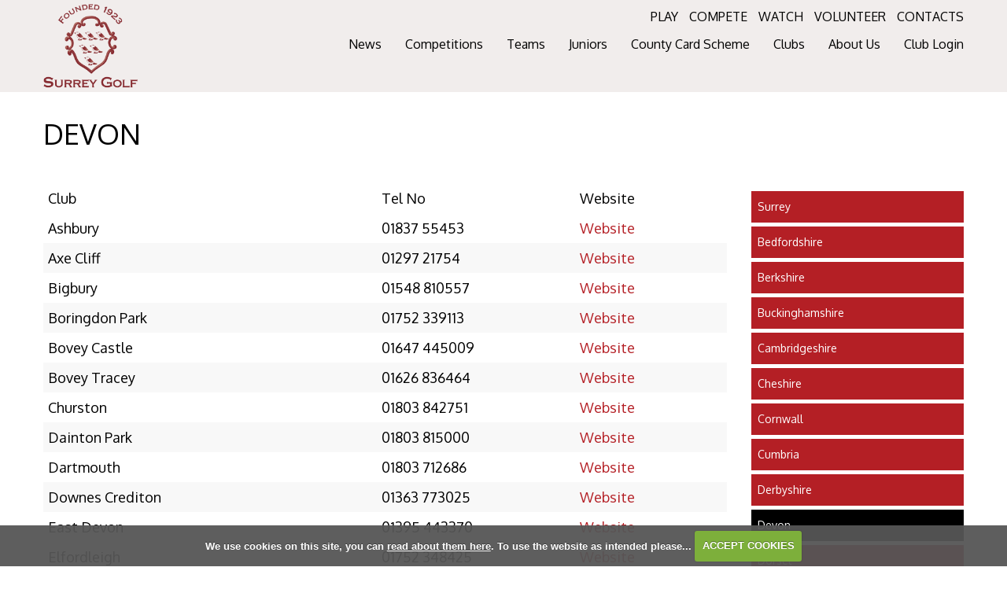

--- FILE ---
content_type: text/html; charset=UTF-8
request_url: https://www.surreygolf.org/devon
body_size: 39240
content:

<!DOCTYPE html>
<html lang="en">
<head>
<meta http-equiv="X-UA-Compatible" content="IE=edge" />
<title>Devon</title>


<link href="/styles/bootstrap.1655723398.css" rel="stylesheet" media="screen" type="text/css">
<link href="/styles/bootstrap_common.1655723398.css" rel="stylesheet" media="screen" type="text/css">


<link href="/customcss/styles/surrey.1713449587.css" rel="stylesheet" type="text/css" media="screen">

<link href="/print.1656928773.css" rel="stylesheet" type="text/css" media="print">
<script>
  var deviceType = 'computer';
  </script>
<meta name="viewport" content="width=device-width, initial-scale=1.0">
<!--[if lt IE 9]>
<script src="/javascript/html5shiv.js"></script>
<![endif]-->

<script src="/javascript/jquery.min.js"></script>
  <script src="/javascript/jquery-migrate-1.4.1.min.js"></script><link rel="stylesheet" href="/styles/fa440/css/font-awesome.min.css">
<script src="/javascript/jquery.mb.browser-master/jquery.mb.browser.min.js"></script><script type="text/javascript" src="/javascript/bootstrap.1655723397.js"></script>


 <link href="/images/resources/surrey/favicon.png" type="image/png" rel="icon" />

<meta name="revisit-after" content="1 days">
<meta name="robots" content="index,follow">
<meta name="description" content="Surrey Golf.  This portal provides full information on competition results and player profiles, powered by intelligentgolf.">
<meta name="keywords" content="Surrey Golf,golf,intelligent golf,score tracking,congu,handicaps,golf societies">
<meta http-equiv="Content-Type" content="text/html; charset=utf-8">
<meta http-equiv='content-language' content='en'>
<link href="https://fonts.googleapis.com/css?family=Oxygen:400,700&display=swap" rel="stylesheet">

<script type="text/javascript" src="/main.js"></script>
    
<script src="/javascript/jquery.cookie.js"></script>
<script src="/javascript/jquery.cookiecuttr.js"></script>
<link href="/styles/cookiecuttr.css" rel="stylesheet" type="text/css" media="screen">
<script type="text/javascript">
$(document).ready(function () {
$.cookieCuttr({
cookieAnalytics: false,
cookiePolicyLink: "/cookie-usage.php",
cookieMessage: 'We use cookies on this site, you can <a href="{{cookiePolicyLink}}" title="read about our cookies">read about them here</a>. To use the website as intended please...',
cookieNotificationLocationBottom: true,
}); });
</script><script type="text/javascript" src="/highslide/highslide.js"></script>
<link rel="stylesheet" type="text/css" href="/highslide/highslide.css" />
<!--[if lt IE 7]>
<link rel="stylesheet" type="text/css" href="/highslide/highslide-ie6.css" />
<![endif]-->

<script type="text/javascript">
hs.registerOverlay({
	overlayId: 'closebutton',
	position: 'top right',
	fade: 2 // fading the semi-transparent overlay looks bad in IE
});

hs.graphicsDir = '/highslide/graphics/';
hs.wrapperClassName = 'borderless';
hs.showCredits = false;
hs.captionEval = 'this.thumb.alt';
hs.dimmingOpacity = 0.65;
hs.addSlideshow({
        // slideshowGroup: 'group1',
        interval: 5000,
        repeat: false,
        useControls: true,
        fixedControls: true,
        overlayOptions: {
                opacity: .6,
                position: 'top center',
                hideOnMouseOut: true
        }
});
// Optional: a crossfade transition looks good with the slideshow
hs.transitions = ['expand', 'crossfade'];
</script><script type='text/javascript'> var layout3 = false; </script>
</head>
<body  class="body-class-devon page-url-devon  body-root-home body-nav-current-   body-public  body-contentpage body-inner " >
  
<div style='display:none;'><p><a style='display:none;' href='/extlink.php' rel='nofollow'>More</a></p></div>
  <div id="outerborder"><div id="outleft"></div>
  <div id="container">
  <!--sphider_noindex-->
    <div id="printbanner"><p class="clubname"><span class='clubnametext'>Surrey Golf</span><img src="/images//resources/surrey/new-website-tsadmin.jpg" align="right" alt=""></p></div><div class="header-wrapper noprint">
      <div class="container">
          <div class="main-logo">
            <a href="/">
              <!--<img class="header-logo" src="/images/resources/surrey/red-surrey-logo.jpg">
              <img class="header-club-name" src="/images/resources/surrey/surrey-golf-header.png">!-->
              <img src="/images/resources/surrey/new-website-logo-nobg.png">
            </a>
        </div>
        <div class="nav-section">
          <div class="top-level-nav">
            <ul>
              <li>
                <a href="/clubs">PLAY</a>
              </li>
              <li>
                <a href="/events">COMPETE</a>
              </li>
              <li>
                <a href="/watch">WATCH</a>
              </li>
              <li>
                <a href="/volunteer">VOLUNTEER</a>
              </li>
                <li>
                <a href="/contacts">CONTACTS</a>
              </li>
            </ul>
          </div>
            <div class="navbar navbar-inverse">
              <button type="button" data-toggle="collapse" class="menu menu-trigger" data-target="#myNavbar" id="hamburger-icon" title="Menu">
				<span class="line line-1"></span>
				<span class="line line-2"></span>
				<span class="line line-3"></span>
              </button>
                     <div id="myNavbar" class="nav-collapse collapse">
                    <div class="navbar-inner">
                        <div id="topmenu">
  <ul id="nav" class="nav"><li class="first nav-level-1 nav-menu-home"><a href="/"><span>Home</span></a></li><li class=" nav-level-1 nav-menu-login.php"><a href="/login.php"><span>Login</span></a></li><li class=" nav-level-1 nav-menu-news"><a href="/news"><span>News</span></a></li><li class="moredown dropdown nav-level-1 nav-haslevel-2 nav-menu-events"><a href="/events" class="moredown dropdown-toggle" data-toggle="dropdown"><span>Competitions</span></a><ul class='dropdown-menu' role='menu' aria-labelledby="dropdownMenu"><li class=" nav-level-2 nav-menu-upcoming"><a href="/upcoming"><span>Upcoming</span></a></li><li class=" nav-level-2 nav-menu-mens_merit"><a href="/mens_merit"><span>Mens Merit</span></a></li><li class=" nav-level-2 nav-menu-county_championships"><a href="/county_championships"><span>County Champs</span></a></li><li class=" nav-level-2 nav-menu-fixture_list"><a href="/fixture_list"><span>Fixture List</span></a></li><li class=" nav-level-2 nav-menu-knockouts"><a href="/knockouts"><span>Knockouts</span></a></li><li class=" nav-level-2 nav-menu-club_opens"><a href="/club_opens"><span>Club Opens</span></a></li><li class=" nav-level-2 nav-menu-cc_meetings"><a href="/cc_meetings"><span>CC Meetings</span></a></li><li class=" nav-level-2 nav-menu-event_results"><a href="/event_results"><span>Results</span></a></li><li class=" nav-level-2 nav-menu-county_rules"><a href="/county_rules"><span>County Rules</span></a></li> </ul></li><li class="moredown dropdown nav-level-1 nav-haslevel-2 nav-menu-team"><a href="/team" class="moredown dropdown-toggle" data-toggle="dropdown"><span>Teams</span></a><ul class='dropdown-menu' role='menu' aria-labelledby="dropdownMenu"><li class=" nav-level-2 nav-menu-surrey_team_matches"><a href="/surrey_team_matches"><span>Team Results</span></a></li><li class=" nav-level-2 nav-menu-seniors"><a href="/seniors"><span>Seniors</span></a></li><li class=" nav-level-2 nav-menu-under_18s"><a href="/under_18s"><span>Under 18s</span></a></li><li class=" nav-level-2 nav-menu-first_team"><a href="/first_team"><span>First Team</span></a></li><li class=" nav-level-2 nav-menu-under_16s"><a href="/under_16s"><span>Under 16s</span></a></li><li class=" nav-level-2 nav-menu-a_team"><a href="/a_team"><span>A Team</span></a></li><li class=" nav-level-2 nav-menu-under_14s"><a href="/under_14s"><span>Under 14s</span></a></li><li class=" nav-level-2 nav-menu-colts"><a href="/colts"><span>Colts</span></a></li><li class=" nav-level-2 nav-menu-under_12s"><a href="/under_12s"><span>Under 12s</span></a></li> </ul></li><li class="moredown dropdown nav-level-1 nav-haslevel-2 nav-menu-juniors"><a href="/juniors" class="moredown dropdown-toggle" data-toggle="dropdown"><span>Juniors</span></a><ul class='dropdown-menu' role='menu' aria-labelledby="dropdownMenu"><li class=" nav-level-2 nav-menu-junior_news"><a href="/junior_news"><span>Junior News</span></a></li><li class=" nav-level-2 nav-menu-championships"><a href="/championships"><span>Championships</span></a></li><li class=" nav-level-2 nav-menu-junior_rookies"><a href="/junior_rookies"><span>Rookie Tour</span></a></li><li class=" nav-level-2 nav-menu-rookie_league"><a href="/rookie_league"><span>Rookie League</span></a></li><li class=" nav-level-2 nav-menu-junior_leagues"><a href="/junior_leagues"><span>Junior Leagues</span></a></li><li class=" nav-level-2 nav-menu-training"><a href="/training"><span>Training </span></a></li><li class=" nav-level-2 nav-menu-junior_health_and_safety"><a href="/junior_health_and_safety"><span>Player Profile Form</span></a></li><li class=" nav-level-2 nav-menu-junior_merit"><a href="/junior_merit"><span>Junior Merit</span></a></li> </ul></li><li class=" nav-level-1 nav-menu-county_card"><a href="/county_card"><span>County Card Scheme</span></a></li><li class=" nav-level-1 nav-menu-clubs"><a href="/clubs"><span>Clubs</span></a></li><li class="moredown dropdown nav-level-1 nav-haslevel-2 nav-menu-about_us"><a href="/about_us" class="moredown dropdown-toggle" data-toggle="dropdown"><span>About Us</span></a><ul class='dropdown-menu' role='menu' aria-labelledby="dropdownMenu"><li class=" nav-level-2 nav-menu-contacts"><a href="/contacts"><span>Contacts</span></a></li><li class=" nav-level-2 nav-menu-jobs"><a href="/jobs"><span>Jobs</span></a></li><li class=" nav-level-2 nav-menu-history"><a href="/history"><span>History</span></a></li><li class=" nav-level-2 nav-menu-roll_of_honour"><a href="/roll_of_honour"><span>Roll of Honour</span></a></li><li class=" nav-level-2 nav-menu-safe_golf"><a href="/safe_golf"><span>Safe Golf</span></a></li><li class=" nav-level-2 nav-menu-policies"><a href="/policies"><span>Policies</span></a></li><li class=" nav-level-2 nav-menu-whs"><a href="/whs"><span>WHS</span></a></li><li class=" nav-level-2 nav-menu-world_handicap_system_course_and_slope_rating"><a href="/world_handicap_system_course_and_slope_rating"><span>Course Rating</span></a></li> </ul></li><li class=" nav-level-1 nav-menu-club_login"><a href="/club_login"><span>Club Login</span></a></li></ul></div>
                  </div>
                       <div class="top-level-nav-mobile">
            <ul>
              <li>
                <a href="/clubs">Play</a>
              </li>
              <li>
                <a href="/events">Compete</a>
              </li>
              <li>
                <a href="/watch">Watch</a>
              </li>
              <li>
                <a href="/volunteer">Volunteer</a>
              </li>
              <li>
                <a href="/contacts">CONTACTS</a>
              </li>
            </ul>
          </div>
                </div>
            </div>
        </div>
      </div>
</div>
<div class="content-wrapper">
  <div id="globalwrap">
    <!--/sphider_noindex--><div id="global">
      
      <div class="inner-page-wrapper county-card-page">
  <div class="inner-content-area">
    <div class="inner-full-title">
      <div class="wysiwyg-editable">
  <h1>Devon
    <br>
  </h1>
</div>
    </div>
    <div class="row-fluid">
      <div class="span9 inner-content">
        <div class="wysiwyg-editable">
  <table class=" cke_show_border" style="width: 100%;" cellspacing="0" cellpadding="0">
    <thead>
      <tr>
        <td style="height:12.75pt; width:48pt">Club</td>
        <td style="width:48pt">Tel No</td>
        <td style="width:48pt">Website</td>
      </tr>
    </thead>
    <tbody>
      <tr>
        <td style="height:12.75pt">Ashbury</td>
        <td>01837 55453</td>
        <td class="xl65">
          <a data-cke-saved-href="http://www.ashburygolfhotel.co.uk/" href="http://www.ashburygolfhotel.co.uk/">Website </a>
          <br>
        </td>
      </tr>
      <tr>
        <td style="height:12.75pt">Axe Cliff</td>
        <td>01297 21754</td>
        <td class="xl65">
          <a data-cke-saved-href="http://www.axecliff.co.uk/" href="http://www.axecliff.co.uk/">Website</a>
          <br>
        </td>
      </tr>
      <tr>
        <td style="height:12.75pt">Bigbury</td>
        <td>01548 810557</td>
        <td class="xl65">
          <a data-cke-saved-href="http://www.bigburygolfclub.com/" href="http://www.bigburygolfclub.com/">Website </a>
          <br>
        </td>
      </tr>
      <tr>
        <td style="height:12.75pt">Boringdon Park</td>
        <td>01752 339113</td>
        <td class="xl65">
          <a data-cke-saved-href="http://www.boringdonpark.com/" href="http://www.boringdonpark.com/">Website </a>
          <br>
        </td>
      </tr>
      <tr>
        <td style="height:12.75pt">Bovey Castle</td>
        <td>01647 445009</td>
        <td class="xl65">
          <a data-cke-saved-href="http://www.boveycastle.com/" href="http://www.boveycastle.com/">Website </a>
          <br>
        </td>
      </tr>
      <tr>
        <td style="height:12.75pt">Bovey Tracey</td>
        <td>01626 836464</td>
        <td class="xl65">
          <a data-cke-saved-href="http://www.boveytraceygolfclub.co.uk" href="http://www.boveytraceygolfclub.co.uk">Website </a>
          <br>
        </td>
      </tr>
      <tr>
        <td style="height:12.75pt">Churston</td>
        <td>01803 842751</td>
        <td class="xl65">
          <a data-cke-saved-href="http://www.churstongolf.com/" href="http://www.churstongolf.com/">Website </a>
          <br>
        </td>
      </tr>
      <tr>
        <td style="height:12.75pt">Dainton Park</td>
        <td>01803 815000</td>
        <td class="xl65">
          <a data-cke-saved-href="http://www.daintonparkgolf.co.uk/" href="http://www.daintonparkgolf.co.uk/">Website </a>
          <br>
        </td>
      </tr>
      <tr>
        <td style="height:12.75pt">Dartmouth</td>
        <td>01803 712686</td>
        <td class="xl65">
          <a data-cke-saved-href="http://www.dgcc.co.uk/" href="http://www.dgcc.co.uk/">Website</a>
          <br>
        </td>
      </tr>
      <tr>
        <td style="height:12.75pt">Downes Crediton</td>
        <td>01363 773025</td>
        <td class="xl65">
          <a data-cke-saved-href="http://www.downescreditongc.co.uk/" href="http://www.downescreditongc.co.uk/">Website </a>
          <br>
        </td>
      </tr>
      <tr>
        <td style="height:12.75pt">East Devon</td>
        <td>01395 443370</td>
        <td class="xl65">
          <a data-cke-saved-href="http://www.edgc.co.uk/" href="http://www.edgc.co.uk/">Website</a>
          <br>
        </td>
      </tr>
      <tr>
        <td style="height:12.75pt">Elfordleigh</td>
        <td>01752 348425</td>
        <td class="xl65">
          <a data-cke-saved-href="http://www.elfordleigh.co.uk/" href="http://www.elfordleigh.co.uk/">Website</a>
          <br>
        </td>
      </tr>
      <tr>
        <td style="height:12.75pt">Exeter</td>
        <td>01392 874639</td>
        <td class="xl65">
          <a data-cke-saved-href="http://www.exetergcc.co.uk" href="http://www.exetergcc.co.uk">Website</a>
          <br>
        </td>
      </tr>
      <tr>
        <td style="height:12.75pt">Exminster</td>
        <td>01392 833838</td>
        <td class="xl65">
          <a data-cke-saved-href="http://www.exminstergolf.com/" href="http://www.exminstergolf.com/">Website </a>
          <br>
        </td>
      </tr>
      <tr>
        <td style="height:12.75pt">Fingle Glen</td>
        <td>01647 61817</td>
        <td class="xl65">
          <a data-cke-saved-href="http://www.fingleglengolfhotel.co.uk/" href="http://www.fingleglengolfhotel.co.uk/">Website </a>
          <br>
        </td>
      </tr>
      <tr>
        <td style="height:12.75pt">Great Torrington</td>
        <td>01805 622229</td>
        <td class="xl65">
          <a data-cke-saved-href="http://www.torringtongolfclub.co.uk/" href="http://www.torringtongolfclub.co.uk/">Website </a>
          <br>
        </td>
      </tr>
      <tr>
        <td style="height:12.75pt">Highbullen</td>
        <td>01769 540561</td>
        <td class="xl65">
          <a data-cke-saved-href="http://www.highbullen.co.uk/" href="http://www.highbullen.co.uk/">Website</a>
          <br>
        </td>
      </tr>
      <tr>
        <td style="height:12.75pt">Holsworthy</td>
        <td>01409 253177</td>
        <td class="xl65">
          <a data-cke-saved-href="http://www.holsworthygolfclub.co.uk/" href="http://www.holsworthygolfclub.co.uk/">Website </a>
          <br>
        </td>
      </tr>
      <tr>
        <td style="height:12.75pt">Honiton</td>
        <td>01404 44422</td>
        <td class="xl65">
          <a data-cke-saved-href="http://www.honitongolfclub.co.uk/" href="http://www.honitongolfclub.co.uk/">Website </a>
          <br>
        </td>
      </tr>
      <tr>
        <td style="height:12.75pt">Ilfracombe</td>
        <td>01271 862176</td>
        <td class="xl65">
          <a data-cke-saved-href="http://www.ilfracombegolfclub.com/" href="http://www.ilfracombegolfclub.com/">Website </a>
          <br>
        </td>
      </tr>
      <tr>
        <td style="height:12.75pt">Ivybridge</td>
        <td>
          <span>01752 892512 </span>
        </td>
        <td class="xl65">
          <a data-cke-saved-href="http://www.mccaulays.com/" href="http://www.mccaulays.com/">Website</a>
          <br>
        </td>
      </tr>
      <tr>
        <td style="height:12.75pt">Libbaton</td>
        <td>01769 560269</td>
        <td class="xl65">
          <a data-cke-saved-href="http://www.libbatongolfclub.co.uk" href="http://www.libbatongolfclub.co.uk">Website </a>
          <br>
        </td>
      </tr>
      <tr>
        <td style="height:12.75pt">Mortehoe &amp; Woolacombe</td>
        <td>01271 870566</td>
        <td class="xl65">
          <a data-cke-saved-href="http://www.woolacombegolf.co.uk/" href="http://www.woolacombegolf.co.uk/">Website </a>
          <br>
        </td>
      </tr>
      <tr>
        <td style="height:12.75pt">Okehampton</td>
        <td>01837 52113</td>
        <td class="xl65">
          <a data-cke-saved-href="http://www.okehamptongolfclub.co.uk/" href="http://www.okehamptongolfclub.co.uk/">Website</a>
          <br>
        </td>
      </tr>
      <tr>
        <td style="height:12.75pt">Portmore</td>
        <td>01271 378378</td>
        <td class="xl65">
          <a data-cke-saved-href="http://www.portmoregolf.co.uk/" href="http://www.portmoregolf.co.uk/">Website </a>
          <br>
        </td>
      </tr>
      <tr>
        <td style="height:12.75pt">Saunton East</td>
        <td>01271 812436</td>
        <td class="xl65">
          <a data-cke-saved-href="http://www.sauntongolf.co.uk/" href="http://www.sauntongolf.co.uk/">Website </a>
          <br>
        </td>
      </tr>
      <tr>
        <td style="height:12.75pt">Saunton West</td>
        <td>01271 812436</td>
        <td class="xl65">
          <a data-cke-saved-href="http://www.sauntongolf.co.uk/" href="http://www.sauntongolf.co.uk/">Website </a>
          <br>
        </td>
      </tr>
      <tr>
        <td style="height:12.75pt">Sidmouth</td>
        <td>01395 513451</td>
        <td class="xl65">
          <a data-cke-saved-href="http://www.sidmouthgolfclub.co.uk/" href="http://www.sidmouthgolfclub.co.uk/">Website </a>
          <br>
        </td>
      </tr>
      <tr>
        <td style="height:12.75pt">Sparkwell</td>
        <td>01752 837219</td>
        <td class="xl65">
          <a data-cke-saved-href="http://www.welbeckmanor.co.uk/" href="http://www.welbeckmanor.co.uk/">Website</a>
          <br>
        </td>
      </tr>
      <tr>
        <td style="height:12.75pt">Staddon Heights</td>
        <td>01752 402475</td>
        <td class="xl65">
          <a data-cke-saved-href="http://www.staddon-heights.co.uk/" href="http://www.staddon-heights.co.uk/">Website</a>
          <br>
        </td>
      </tr>
      <tr>
        <td style="height:12.75pt">Stover</td>
        <td>01626 352460</td>
        <td class="xl65">
          <a data-cke-saved-href="http://www.stovergolfclub.co.uk/" href="http://www.stovergolfclub.co.uk/">Website</a>
          <br>
        </td>
      </tr>
      <tr>
        <td style="height:12.75pt">Tavistock</td>
        <td>01822 612316</td>
        <td class="xl65">
          <a data-cke-saved-href="http://www.tavistockgolfclub.org.uk/" href="http://www.tavistockgolfclub.org.uk/">Website</a>
          <br>
        </td>
      </tr>
      <tr>
        <td style="height:12.75pt">Teign Valley</td>
        <td>01647 253026</td>
        <td class="xl65">
          <a data-cke-saved-href="http://www.teignvalleygolf.co.uk/" href="http://www.teignvalleygolf.co.uk/">Website</a>
          <br>
        </td>
      </tr>
      <tr>
        <td style="height:12.75pt">Teignmouth</td>
        <td>01626 772894</td>
        <td class="xl65">
          <a data-cke-saved-href="http://www.teignmouthgolfclub.co.uk/" href="http://www.teignmouthgolfclub.co.uk/">Website</a>
          <br>
        </td>
      </tr>
      <tr>
        <td style="height:12.75pt">Thurlestone</td>
        <td>01548 560405</td>
        <td class="xl65">
          <a data-cke-saved-href="http://www.thurlestonegolfclub.co.uk/" href="http://www.thurlestonegolfclub.co.uk/">Website</a>
          <br>
        </td>
      </tr>
      <tr>
        <td style="height:12.75pt">Tiverton</td>
        <td>01884 254836</td>
        <td class="xl65">
          <a data-cke-saved-href="http://www.tivertongolfclub.co.uk/" href="http://www.tivertongolfclub.co.uk/">Website</a>
          <br>
        </td>
      </tr>
      <tr>
        <td style="height:12.75pt">Torquay</td>
        <td>01803 314591</td>
        <td class="xl65">
          <a data-cke-saved-href="http://www.torquaygolfclub.co.uk/" href="http://www.torquaygolfclub.co.uk/">Website</a>
          <br>
        </td>
      </tr>
      <tr>
        <td style="height:12.75pt">Warren</td>
        <td>01626 864002</td>
        <td class="xl65">
          <a data-cke-saved-href="http://www.dwgc.co.uk/" href="http://www.dwgc.co.uk/">Website</a>
          <br>
        </td>
      </tr>
      <tr>
        <td style="height:12.75pt">Woodbury Park</td>
        <td>01395 233500</td>
        <td class="xl65">
          <a data-cke-saved-href="http://www.woodburypark.co.uk/" href="http://www.woodburypark.co.uk/">Website</a>
          <br>
        </td>
      </tr>
      <tr>
        <td style="height:12.75pt">Wrangaton</td>
        <td>01364 72161</td>
        <td class="xl65">
          <a data-cke-saved-href="http://www.wrangatongolfclub.co.uk/" href="http://www.wrangatongolfclub.co.uk/">Website</a>
          <br>
        </td>
      </tr>
      <tr>
        <td style="height:12.75pt">Yelverton</td>
        <td>01822 852824</td>
        <td class="xl65">
          <a data-cke-saved-href="http://www.yelvertongolf.co.uk/" href="http://www.yelvertongolf.co.uk/">Website</a>
          <br>
        </td>
      </tr>
    </tbody>
  </table>
</div>
      </div>
      <div class="span3 inner-sidebar">
        <div class="wysiwyg-editable">
  <p><!--sphider_noindex-->
<div class="menu-section active">
  <h2 class="menu-section-county-card-menu"><a href="/county_card_menu">County Card Menu</a></h2>
  <ul>
          <li class="menu-section-surrey"><a href="/surrey">Surrey</a>
            </li>
          <li class="menu-section-bedfordshire"><a href="/bedfordshire">Bedfordshire</a>
            </li>
          <li class="menu-section-berkshire"><a href="/berkshire">Berkshire</a>
            </li>
          <li class="menu-section-buckinghamshire"><a href="/buckinghamshire">Buckinghamshire</a>
            </li>
          <li class="menu-section-cambridgeshire"><a href="/cambridgeshire">Cambridgeshire</a>
            </li>
          <li class="menu-section-cheshire"><a href="/cheshire">Cheshire</a>
            </li>
          <li class="menu-section-cornwall"><a href="/cornwall">Cornwall</a>
            </li>
          <li class="menu-section-cumbria"><a href="/cumbria">Cumbria</a>
            </li>
          <li class="menu-section-derbyshire"><a href="/derbyshire">Derbyshire</a>
            </li>
          <li class="menu-section-devon current"><a href="/devon">Devon</a>
            </li>
          <li class="menu-section-dorset"><a href="/dorset">Dorset</a>
            </li>
          <li class="menu-section-durham"><a href="/durham">Durham</a>
            </li>
          <li class="menu-section-essex"><a href="/essex">Essex</a>
            </li>
          <li class="menu-section-gloucestershire"><a href="/gloucestershire">Gloucestershire</a>
            </li>
          <li class="menu-section-hampshire"><a href="/hampshire">Hampshire</a>
            </li>
          <li class="menu-section-hertfordshire"><a href="/hertfordshire">Hertfordshire</a>
            </li>
          <li class="menu-section-kent"><a href="/kent">Kent</a>
            </li>
          <li class="menu-section-lancashire"><a href="/lancashire">Lancashire</a>
            </li>
          <li class="menu-section-leicestershire"><a href="/leicestershire">Leicestershire</a>
            </li>
          <li class="menu-section-lincolnshire"><a href="/lincolnshire">Lincolnshire</a>
            </li>
          <li class="menu-section-middlesex"><a href="/middlesex">Middlesex</a>
            </li>
          <li class="menu-section-northamptonshire"><a href="/northamptonshire">Northamptonshire</a>
            </li>
          <li class="menu-section-northumberland"><a href="/northumberland">Northumberland</a>
            </li>
          <li class="menu-section-nottinghamshire"><a href="/nottinghamshire">Nottinghamshire</a>
            </li>
          <li class="menu-section-oxfordshire"><a href="/oxfordshire">Oxfordshire</a>
            </li>
          <li class="menu-section-shropshire"><a href="/shropshire">Shropshire</a>
            </li>
          <li class="menu-section-somerset"><a href="/somerset">Somerset</a>
            </li>
          <li class="menu-section-staffordshire"><a href="/staffordshire">Staffordshire</a>
            </li>
          <li class="menu-section-sussex"><a href="/sussex">Sussex</a>
            </li>
          <li class="menu-section-warwickshire"><a href="/warwickshire">Warwickshire</a>
            </li>
          <li class="menu-section-wiltshire"><a href="/wiltshire">Wiltshire</a>
            </li>
          <li class="menu-section-worcestershire"><a href="/worcestershire">Worcestershire</a>
            </li>
          <li class="menu-section-yorkshire"><a href="/yorkshire">Yorkshire</a>
            </li>
        </ul>
</div>
<!--/sphider_noindex-->
</p>
</div>
      </div>
    </div>
  </div>
</div>        <div id="closebutton" class="highslide-overlay closebutton" onclick="return hs.close(this)" title="Close"></div><br style='clear:both;'><br style="clear:both;display:none;"></div><div id="printfooter"><br><img src="/images//resources/surrey/new-website-tsadmin.jpg" style="float:left;" class="footerClubLogo"><br><p class=\"para\" style=\"text-align:center;\">Created by intelligentgolf version 10.1.2.<br><br></div></div></div></div>
<div class="footer-wrapper noprint">
  <div class="container">
    <div class="visitors-footer">
      <div class="footer-logo">
        <!--<img src="/images/resources/surrey/red-surrey-logo.jpg">
        <img class="footer-club-name" src="/images/resources/surrey/surrey-golf-footer.png">!-->
        <img src="/images/resources/surrey/new-website-logo.jpg">
      </div>
      <div class="row-fluid footer-top-line">
        <div class="span6 footer-outro">
          <h4>
            Surrey Golf is the governing body for amateur golf in Surrey
          </h4>
          <p>
            We are dedicated to growing the game of golf and our work benefits around 120 golf clubs and thousands of players.
          </p>
        </div>
        <div class="span3 footer-links">
          <h5>
            Surrey Golf
          </h5>
          <div class="row-fluid">
            <div class="span6 footer-link-list">
              <a href="/gallery">Gallery</a>
              <a href="/first_team">Teams</a>
              <a href="/results">Results</a>
              <a href="/knockouts">Knockouts</a>
            </div>
            <div class="span6 footer-link-list">
              <a href="/junior_news">Juniors</a>
              <a href="/county_card">County Card</a>
              <a href="/clubs">Clubs</a>
              <a href="/history">History</a>
            </div>
          </div>
        </div>
        <div class="span3 footer-contact">
          <h5>
            Contact
          </h5>
          <p>
            Tel: 01483 755788
          </p>
          <p>
            <a href="mailto:office@surreygolf.org">Email us</a>
          </p>
        </div>
      </div>
        <div class="row-fluid footer-bottom-line">
          <div class="span6 footer-sponsors">
            <!--<h5>
              Sponsors
            </h5>!-->
            
          </div>
          <div class="span3 footer-ext-links">
            <h5>
              Links
            </h5>
            <a class="first" href="http://www.slcga.org/" target="_blank"><img src="/images/resources/surrey/footer-slcga-cropped.png"></a>
            <a href="https://www.englandgolf.org/" target="_blank"><img src="/images/resources/surrey/affiliates_04.png"></a>
            <a href="https://www.randa.org/" target="_blank"><img src="/images/resources/surrey/affiliates_03.png"></a>
            <a class="link-large-logo" href="https://www.wilson.com/en-gb/golf" target="_blank" ><img src="/images/resources/surrey/wilson-logo-white.png"></a>
            <a class="link-large-logo" href="https://www.surreygolfmag.com/" target="_blank"><img src="/images/resources/surrey/surrey-golf-magazine-logo.png"></a>
          </div>
          <div class="span3 footer-social">
            <h5>
              Stay Connected
            </h5>
            <a class="first" href="https://www.facebook.com/SurreyGolf/" target="_blank"><i class="fa fa-facebook"></i></a>
            <a href="https://twitter.com/surreygolf?lang=en" target="_blank"><i class="fa fa-twitter"></i></a>
            <a href="https://www.instagram.com/surreygolf/" target="_blank"><i class="fa fa-instagram"></i></a>
          </div> 
        </div>
    </div>
      <div class="footer-line">
        
      </div>
    <div class="members-footer">
      <div class="row-fluid">
        <div class="span9 footer-copy">
          &copy; 2026 Surrey County Golf <!--<a class="legal" href="#">Legal</a>!--> <a class="legal" href="/cookie-usage.php">Cookies</a> <a href="/privacy.php">Privacy</a> <!--<a href="#">Disclaimer</a>!--> <a class="login" href="/login.php">Admin Login</a> <span class="design">Site Design by <a class="logo-design" href="https://www.301.co.uk/" target="_blank"><img src="/images/resources/surrey/new-301-logo.png"></a></span>
        </div>
        <div class="span3 footer-ig-logo">
          <a href="https://www.intelligentgolf.co.uk" target="_blank"><img src="/images/darkbg_ig_logo.png"></a>
        </div>
      </div>
    </div>
  </div>
</div></div></div>
<div id="outright"></div></div>
<!-- Google tag (gtag.js) -->
<script async src="https://www.googletagmanager.com/gtag/js?id=G-6K5GF7GJG9"></script>
<script>
  window.dataLayer = window.dataLayer || [];
  function gtag(){dataLayer.push(arguments);}
  gtag("js", new Date());

  gtag("config", "G-6K5GF7GJG9", {
    "cookie_flags": "max-age=7200;secure;samesite=none",
    "auth": "Not Logged In",
    "userLevel": "Not Logged In",
    "memberType": "Not Logged In"
  });</script><script>
  
  $.extend($.expr[':'], {
  'containsi': function(elem, i, match, array)
  {
    return (elem.textContent || elem.innerText || '').toLowerCase()
    .indexOf((match[3] || "").toLowerCase()) >= 0;
  }
});
  
  // add the text news onto the home page

  $(document).ready(function(){
    $('.home-large-news .media-body').prepend('<h4>NEWS</h4>');
  });
  
  // change county clubs detail page
  
  $(document).ready(function(){
    $('.php-countyclubs.body-public #globalwrap .span5').addClass('pic-map').addClass('span8').removeClass('span5');
    $('.php-countyclubs.body-public #globalwrap .span6').addClass('span4').removeClass('span6');
    $('.php-countyclubs.body-public #globalwrap > div').removeClass('row').addClass('row-fluid');
  });
  
  // hide arrows and dots for one slide
  
  $(document).ready(function(){
    var slide_array = $('.galleryInner > img').map(function(){
      return $(this).attr("src");
    }).get();
    var slideshowCheck = slide_array.length - 1;
    if (slideshowCheck === 1) {
      $('body #globalwrap .nivo-directionNav').attr('style','display: none !important');
      $('body #globalwrap .nivo-controlNav-Wrapper').attr('style','display: none !important');
    }
  });
  
  // change menu lines to a x
  
  $('#hamburger-icon').click(function(){
    $('#hamburger-icon').toggleClass('open');
  });
  
  // club filter
  
  setInterval(function(){ 
    var clubFilter = $('.body-public .club-filter #club-filter-trig').val();
//    clubFilter = clubFilter.replace(/[^a-zA-Z0-9 ]/g, '');
    var clubSidebarHeight = $('.body-public .county-clubs-sidebar > .wysiwyg-editable').height();
    if (clubSidebarHeight <= 26) {
      $('.body-public .county-clubs-sidebar > .no-clubs').addClass('disp');
    }
    else {
      $('.body-public .county-clubs-sidebar > .no-clubs').removeClass('disp');
    }
    $('.body-public .county-clubs-sidebar a:not(:containsi(' + clubFilter +'))').addClass('hide-club');
    $('.body-public .county-clubs-sidebar a:containsi(' + clubFilter +')').removeClass('hide-club');
  }, 1000);
  
  
  // video responsive script
  
  $(document).ready(function(){   
  setEmbeddedVideosHeight();
});


function setEmbeddedVideosHeight() {
  
  // Find all YouTube videos
  var $allVideos = $(".home-video iframe[src^='//player.vimeo.com'], .home-video iframe[src^='//www.youtube.com']");
	
  // Figure out and save aspect ratio for each video
  $allVideos.each(function() {
  $(this)
    .data('aspectRatio', this.height / this.width)

    // and remove the hard coded width/height
    .removeAttr('height')
    .removeAttr('width');

  });
  
  // When the window is resized
  $(window).resize(function() {
	  
	  // Resize all videos according to their own aspect ratio
	  $allVideos.each(function() {
		var newWidth = $(this).parent().width();
		var $el = $(this);
		$el
		  .width(newWidth)
        .height(newWidth / (16/9));
		  //.height(newWidth * $el.data('aspectRatio'));
	  });
	  
  }).resize(); // Kick off one resize to fix all videos on page load
}

  $(document).ready(function(){
    $('.county-card-page .inner-content table a').attr('target','blank');
  });
  
  $('#koglobal table.knockout thead span').html(function() {
    return $(this).html().replace('To be', '').replace('played','Played');
});
  
  
</script>

<script>
  $('.recentcompresult .announcedate').text(function (_,txt) {
    return txt.slice(0, -4);
});
  
  $(".announcedate").html(function () {
    return $(this).html().replace("January", "Jan").replace("February", "Feb").replace("March", "Mar").replace("April", "Apr").replace("May", "May").replace("June", "Jun").replace("July", "Jul").replace("August", "Aug").replace("September", "Sep").replace("October", "Oct").replace("November", "Nov").replace("December", "Dec"); 
});
  
$('.announcedate').text(function(_, text) {
    return text.replace(/\(.*?\)/g, '');  
});
  $(".announcedate").html(function(){
  var text= $(this).html().trim().split(" ");
  var first = text.shift();
  return (text.length > 0 ? "<span class='hideDay'>"+ first + "</span> " : first) + text.join(" ");
});


</script>

<script>
  $(document).ready(function(){
    $('p.diaryFilter a.button:contains("Ladies")').css('display','none');
    $('.body-class-fixture_list .diary-year a.diarytag').attr('href','#');
    $('.body-class-fixture_list .diary-month a.diarytag').attr('href','#');
    $('.body-class-fixture_list .diarytag-filter').prepend('<span class="year-men">Men</span><span class="year-senior">Seniors</span><span class="year-junior">Juniors</span><span class="year-adult">Adult</span>');
  });

$(document).ready(function(){
  $('.body-public a#video-button-one').click(function(){
    $('#overlay-1').addClass('disp');
    setEmbeddedVideosHeightOverlay();
  });
  $('#overlay-1 .video-close').click(function(){
    $('.video-overlay').removeClass('disp');
  });
  $('.body-public a#video-button-two').click(function(){
    $('#overlay-2').addClass('disp');
    setEmbeddedVideosHeightOverlay();
  });
  $('#overlay-2 .video-close').click(function(){
    $('.video-overlay').removeClass('disp');
  });
  $('.body-public a#video-button-three').click(function(){
    $('#overlay-3').addClass('disp');
    setEmbeddedVideosHeightOverlay();
  });
  $('#overlay-3 .video-close').click(function(){
    $('.video-overlay').removeClass('disp');
  });
  $('.body-public a#video-button-four').click(function(){
    $('#overlay-4').addClass('disp');
    setEmbeddedVideosHeightOverlay();
  });
  $('#overlay-4 .video-close').click(function(){
    $('.video-overlay').removeClass('disp');
  });
});
  
  function setEmbeddedVideosHeightOverlay() {
  
  // Find all YouTube videos
  var $allVideos = $(".video-player iframe[src^='//player.vimeo.com'], .video-player iframe[src^='//www.youtube.com']");
    
    console.log('test');
	
  // Figure out and save aspect ratio for each video
  $allVideos.each(function() {
  $(this)
    .data('aspectRatio', this.height / this.width)

    // and remove the hard coded width/height
    .removeAttr('height')
    .removeAttr('width');

  });
  
  // When the window is resized
  $(window).resize(function() {
	  
	  // Resize all videos according to their own aspect ratio
	  $allVideos.each(function() {
		var newWidth = $(this).parent().width();
		var $el = $(this);
		$el
		  .width(newWidth)
        .height(newWidth / (16/9));
		  //.height(newWidth * $el.data('aspectRatio'));
	  });
	  
  }).resize(); // Kick off one resize to fix all videos on page load
}

</script></body></html>

--- FILE ---
content_type: text/css;charset=UTF-8
request_url: https://www.surreygolf.org/customcss/styles/surrey.1713449587.css
body_size: 52928
content:
/* anton styles */

.CodeMirror-wrap .CodeMirror-scroll {
  height: 600px;
}

/* general styles */

body {
  font-family: 'Oxygen', sans-serif;
  font-size: 18px;
  line-height: 26px;
  color: #000;
}

h1 {
  font-size: 30px;
  line-height: 40px;
  color: #b41f25;
}

h2 {
  font-size: 26px;
  line-height: 36px;
  color: #b41f25;
  font-weight: 400;
}

h3 {
  font-size: 24px;
  line-height: 34px;
  color: #b41f25;
  font-weight: 400;
}

h4 {
  font-size: 22px;
  line-height: 30px;
  font-weight: 400;
}

h5 {
  font-size: 20px;
  line-height: 28px;
  color: #b41f25;
  font-weight: 400;
}

h6 {
  font-size: 20px;
  line-height: 28px;
}

a {
  color: #b41f25;
}

a:hover {
  text-decoration: none;
}

a:focus {
  outline: 0;
  text-decoration: none;
}

/* header styles */

.header-wrapper {
  background: #F1EDEC;
  display: block;
}

.main-logo {
  float: left;
}

.header-club-name {
  margin-left: 10px;
}

/* navbar styles */

.nav-section {
  float: right;
  text-align: right;
}

.top-level-nav ul {
  line-height: 16px;
  margin: 10px 0px 5px;
}

.top-level-nav ul li {
  display: inline;
  list-style: none;
}

.top-level-nav ul li a {
  text-transform: uppercase;
  color: black;
  margin: 0px 5px;
  transition: all 300ms ease-in-out;
  -moz-transition: all 300ms ease-in-out;
  -webkit-transition: all 300ms ease-in-out;
}

.top-level-nav ul li a:hover {
  color: #b41f25;
}

.top-level-nav ul li:last-child a {
  margin-right: 0px;
}

.navbar {
  margin-bottom: 0px;
}

.navbar-inverse .navbar-inner {
  background: transparent;
  background-image: none;
  padding: 0px;
  border: none;
  box-shadow: none;
}

.navbar-inverse .brand, .navbar-inverse .nav > li > a {
  color: black;
  text-shadow: none;
  transition: all 300ms ease-in-out;
  -moz-transition: all 300ms ease-in-out;
  -webkit-transition: all 300ms ease-in-out;
}

.navbar-inverse .nav > li.current > a, .navbar-inverse .nav > li > a:hover {
  color: #b41f25;
} 

.navbar-inner ul.nav li:last-child > a {
  padding-right: 0px;
}

.navbar .navbar-inner .nav {
  margin: 0px;
}

.body-public .nav .nav-menu-login\.php {
  display: none;
}

.navbar-inverse .nav li.dropdown.open > .dropdown-toggle, .navbar-inverse .nav li.dropdown.active > .dropdown-toggle, .navbar-inverse .nav li.dropdown.open.active > .dropdown-toggle {
  background: transparent;
  color: #b41f25;
  box-shadow: none;
}

.body-public .navbar-inner .dropdown-menu {
  text-align: left;
  background: #F1EDEC;
  border-top: 1px solid #b41f25;
  border-radius: 0px;
  box-shadow: none;
  margin-top: 15px;
  left: 50%;
  margin-left: -150px;
  min-width: 320px;
}

.navbar-inner ul.nav .dropdown-menu li:last-child a {
  padding-right: 20px;
}

.dropdown-menu > li > a:hover, .dropdown-menu > li > a:focus, .dropdown-submenu:hover > a, .dropdown-submenu:focus > a {
  background: transparent;
  background-image: none;
  color: #b41f25;
}

.navbar .nav > li > .dropdown-menu::before {
  content: url('/images/resources/surrey/menu-arrow.png');
  border: none;
  left: 50%;
  margin-left: -17px;
  top: -17px;
}

.navbar .nav > li > .dropdown-menu::after {
  content: '';
  border: none;
}

@media (min-width: 980px) {
  .body-public .dropdown-menu li {
    display: inline-block;
  }
  .body-public .dropdown-menu li:nth-child(1) {
    width: 51%;
    float: left;
  }
  .body-public .dropdown-menu li:nth-child(2) {
    width: 49%;
    float: right;
  }
  .body-public .dropdown-menu li:nth-child(3) {
    width: 51%;
    float: left;
  }
  .body-public .dropdown-menu li:nth-child(4) {
    width: 49%;
    float: right;
  }
  .body-public .dropdown-menu li:nth-child(5) {
    width: 51%;
    float: left;
  }
 .body-public .dropdown-menu li:nth-child(6) {
    width: 49%;
    float: right;
  }
  .body-public .dropdown-menu li:nth-child(7) {
    width: 51%;
    float: left;
  }
  .body-public .dropdown-menu li:nth-child(8) {
    float: right;
    width: 49%;
  }
  .body-public .dropdown-menu li:nth-child(9) {
    float: left;
    width: 51%;
  }
  .body-public .dropdown-menu li:nth-child(10) {
    float: left;
    width: 51%;
  }
  .body-public .dropdown-menu li:nth-child(11) {
    float: left;
    width: 51%;
  }
}

.body-public .navbar .nav .nav-menu-home {
  display: none;
}

.body-class-members .navbar {
  padding-top: 27px;
}

.body-class-members .dropdown-menu {
  margin-top: 22px;
  background: #f1edec;
  box-shadow: none;
  border-radius: 0px;
  border-top: 1px solid #b41f25;
  min-width: 120px;
}

.body-class-members .dropdown-menu > li > a {
  text-align: left;
}

.dropdown-menu li.current > a, .dropdown-menu li a:hover {
  color: #b41f25;
}

/* footer styles */

.footer-wrapper {
  background: #363636;
  color: white;
  padding-bottom: 20px;
}

.footer-club-name {
  margin-left: 10px;
}

.footer-top-line {
  padding-top: 20px;
}

.footer-wrapper h4 {
  font-size: 26px;
  line-height: 32px;
  font-weight: 400;
  margin-top: 0px;
}

.footer-wrapper h5 {
  text-transform: uppercase;
  font-size: 18px;
  margin-top: 0px;
  margin-bottom: 5px;
  color: white;
  font-weight: 700;
}

.visitors-footer a {
  color: white;
  transition: all 300ms ease-in-out;
  -moz-transition: all 300ms ease-in-out;
  -webkit-transition: all 300ms ease-in-out;
}

.visitors-footer a:hover {
  color: #B41F25;
}

.footer-links a {
  display: block;
  margin: 5px 0px;
  text-transform: uppercase;
}

.footer-contact h5 {
  margin-bottom: 10px;
}

.footer-contact p {
  margin-bottom: 5px;
}

.footer-bottom-line {
  padding-top: 20px;
}

.footer-bottom-line h5 {
  margin-bottom: 20px;
}

.footer-ext-links a {
  margin: 0px 8px;
}

.footer-ext-links a.first {
  margin-left: 0px;
}

.footer-social a {
  display: inline-block;
  background: #FFF;
  color: #363636;
  width: 30px;
  line-height: 30px;
  border-radius: 50%;
  text-align: center;
  font-size: 20px;
  margin: 0px 8px;
  transition: all 300ms ease-in-out;
  -moz-transition: all 300ms ease-in-out;
  -webkit-transition: all 300ms ease-in-out;
}

.footer-social a.first {
  margin-left: 0px;
}

.footer-social a:hover {
  color: #B41F25;
}

.footer-line {
  margin: 30px 0px 10px;
  width: 100%;
  height: 1px;
  background-color: #666;
}

.members-footer {
  color: #ccc;
}

.footer-copy {
  font-size: 14px;
  font-weight: 700;
  padding-top: 5px;
}

.footer-copy a {
  position: relative;
  color: #ccc;
  padding: 0px 6px;
  padding-left: 3px;
  padding-right: 6px;
  transition: all 300ms ease-in-out;
  -moz-transition: all 300ms ease-in-out;
  -webkit-transition: all 300ms ease-in-out;
}

.footer-copy a::before {
  position: absolute;
  content: '|';
  left: -6px;
  top: -4px;
}

.footer-copy a.legal {
  padding-left: 9px;
}

.footer-copy a.login {
  padding-right: 9px;
}

.footer-copy a.legal::before {
  left: 0px;
}

.footer-copy a.login::after {
   position: absolute;
  content: '|';
  right: 0px;
  top: -4px;
}

.footer-copy a:hover::before {
  color: #ccc;
}

.footer-copy a:hover::after {
  color: #ccc;
}

.footer-copy a.logo-design::before {
  content: '';
}

.footer-copy a:hover {
  color: #B41F25;
}

.footer-ig-logo {
  text-align: right;
}

.footer-ig-logo img {
  width: 115px;
}

/* home styles */

.home-page-wrapper h4 {
  color: #b41f25;
  font-size: 16px;
  text-transform: uppercase;
  font-weight: 700;
  margin-bottom: 0px;
}

.page-space {
  width: 1170px;
  margin: 0px auto;
}

.home-first-row {
  padding-top: 30px;
}

.home-large-news .media > .pull-left {
  margin-right: 0px;
  float: none;
}

.home-large-news img.img-polaroid {
  padding: 0px;
  border: none;
}

.home-large-news .media-heading {
  color: #000;
  font-size: 24px;
  text-transform: initial;
  margin-top: 10px;
  margin-bottom: 15px;
  font-weight: 700;
}

.home-large-news p.news-date {
  display: none;
}

.home-large-news .media-body {
  position: relative;
}

.home-large-news a.read-more {
  font-size: 0px !important;
  position: absolute;
  top: 0px;
  left: 0px;
  width: 100%;
  height: 100%;
}

.home-pic-links h4 {
  margin-top: 15px;
  margin-bottom: 5px;
}

.home-small-news .news-item {
  position: relative;
  padding-bottom: 20px;
  padding-top: 15px;
}

.home-small-news .news-item::after {
  position: absolute;
  bottom: 0px;
  width: 12px;
  height: 1px;
  background: #CC0000;
  content: '';
}

.home-small-news .news-item:last-child::after {
  position: absolute;
  bottom: 0px;
  width: 12px;
  height: 1px;
  background: #CC0000;
  content: '';
  display: none;
}

.home-small-news p.news-date {
  display: none;
}

.home-small-news h4.media-heading {
  text-transform: initial;
  font-size: 18px;
  font-weight: 400;
  color: #000;
}

.home-small-news p.news-summary {
  margin: 0px;
  font-size: 0px;
  line-height: 0px;
}

.home-small-news p.news-summary > br {
  display: none;
}

.home-small-news a.read-more {
  position: absolute;
  top: 0px;
  left: 0px;
  width: 100%;
  height: 100%;
  font-size: 0px !important;
}

.home-second-row .home-line {
  margin: 30px 0px;
  height: 1px;
  background-color: #D0D0D0;
}

.home-third-row {
  margin-top: 30px;
  background: #F1EDEC;
  padding: 25px 0px;
  margin-bottom: 20px;
}

.home-third-row h3 {
  font-size: 24px;
  font-weight: 400;
}

.home-page-wrapper h5 {
  color: #000;
  font-weight: 700;
  font-size: 16px;
  line-height: 24px;
  margin-bottom: 20px;
}

.home-fifth-row {
  background: #F1EDEC;
  padding: 30px 0px 40px;
  margin-top: 40px;
}

.home-pic-text {
  background: white;
}

.home-fourth-row h6, .video-text h6 {
  font-size: 14px;
  margin-bottom: 0px;
  color: #b41f25;
  font-weight: 700;
  line-height: 20px;
  text-transform: uppercase;
}

.home-fifth-row h3 {
  font-weight: 700;
}

.home-fifth-text {
  padding: 10px 15px;
}

/* inner styles */

#globalwrap {
  padding-top: 0px;
}

.inner-page-wrapper {
  padding-top: 30px;
  padding-bottom: 30px;
}

.inner-content-area {
  width: 1170px;
  margin: 0px auto;
}

.inner-page-wrapper h1 {
  color: black;
  text-transform: uppercase;
  margin: 0px;
  font-weight: 400;
  font-size: 36px;
  line-height: 46px;
}

.inner-page-wrapper h4 {
  margin-top: 0px;
  font-weight: 700;
  color: black;
}

.inner-full-title {
  padding-bottom: 40px;
}

.inner-page-wrapper ul {
  margin-left: 20px;
  margin-bottom: 0px;
}

.inner-page-wrapper ul li {
  line-height: 28px;
  list-style: none;
  position: relative;
}

.inner-page-wrapper ul li::before {
  content: url('/images/resources/surrey/bullet-list.png');
  position: absolute;
  left: -20px;
  top: -1px;
}

.inner-sidebar {
  font-size: 14px;
}

/* inner news page */

.news-page .latest-news-box {
  padding-bottom: 40px;
}

.news-page .news-item a.pull-left {
  float: none;
  margin-right: 0px;
  margin-bottom: 8px;
  display: block;
}

.news-page img.img-polaroid {
  padding: 0px;
  border: none;
  box-shadow: none;
}

.news-page .media-body {
  position: relative;
}

.news-page .news-date {
  position: absolute;
  top: 0px;
  left: 0px;
  color: #b41f25;
  font-weight: 700;
  font-size: 0px;
  text-transform: uppercase;
}

.news-page .media-heading {
  padding-top: 28px;
}

.news-page .news-date .news-date-nth {
  display: none;
}

.news-page .news-date .news-date-day {
  font-size: 16px;
  margin-right: 4px;
}

.news-page .news-date .news-date-month {
  font-size: 16px;
  margin-right: 4px;
}

.news-page .news-date .news-date-year {
  font-size: 16px;
}

.news-page.inner-page-wrapper .news-with-pic h4 {
  font-size: 18px;
  font-weight: 400;
}

.news-page.inner-page-wrapper .news-right-col h4 {
  font-size: 18px;
  font-weight: 400;
}

.news-page .news-right-col p.news-summary {
  margin: 0px;
  font-size: 0px;
}

.news-page .news-right-col p.news-summary > br {
  display: none;
}

.news-page .news-right-col .news-item {
  position: relative;
}

.news-page .news-left-col .news-with-pic .news-item {
  position: relative;
}

.news-page a.read-more {
    font-size: 0px !important;
    position: absolute;
    top: 0px;
    left: 0px;
    width: 100%;
    height: 100%;
}

.news-page .news-right-col .news-date .news-date-day {
  font-size: 14px;
}

.news-page .news-right-col .news-date .news-date-month {
  font-size: 14px;
}

.news-page .news-right-col .news-date .news-date-year {
  font-size: 14px;
}

.news-page .news-right-col .media-heading {
  padding-top: 22px;
}

.news-page .news-right-col .news-item {
  padding-bottom: 15px;
}

/* inner contacts page */

.inner-full-contact-section {
  padding-top: 30px;
}

.inner-full-center {
  text-align: center;
  padding-bottom: 20px;
}

.inner-full-center h3 {
  color: black;
}

.red-background .inner-contact-column {
  background: #B41F25;
  color: white;
  text-align: center;
  font-size: 13px;
}

.inner-contact-column p {
  margin: 0px;
}

.red-background h5 {
  color: white;
  margin: 0px;
  font-weight: 700;
}

.red-background h5 a {
  display: inline-block;
  text-transform: uppercase;
  color: white;
  font-weight: 400;
  font-size: 14px;
  padding: 0px 20px;
  border: 1px solid white;
  margin-top: 15px;
  margin-bottom: 15px;
  transition: all 300ms ease-in-out;
  -moz-transition: all 300ms ease-in-out;
  -webkit-transition: all 300ms ease-in-out;
}

.red-background h5 a:hover {
  background: #F1EDEC;
  color: black;
  border: 1px solid black;
}

.grey-background h5 {
  color: black;
  margin: 0px;
  font-weight: 700;
}

.grey-background h5 a {
  display: inline-block;
  font-size: 14px;
  text-transform: uppercase;
  color: black;
  font-weight: 400;
  padding: 0px 20px;
  margin-top: 15px;
  margin-bottom: 15px;
  border: 1px solid black;
  transition: all 300ms ease-in-out;
  -moz-transition: all 300ms ease-in-out;
  -webkit-transition: all 300ms ease-in-out;
  background: transparent;
}

.grey-background h5 a:hover {
  background: #B41F25;
  color: white;
  border: 1px solid black;
}

.grey-background .inner-contact-column {
  background: #f1edec;
  color: black;
  text-align: center;
  font-size: 13px;
}

.inner-contact-column img {
  margin-bottom: 10px;
}

/* county clubs map */

.body-class-clubs .inner-page-wrapper {
  padding-top: 0px;
}

.inner-slideshow {
  position: relative;
}

.inner-slideshow .galleryInner {
  width: 100% !important;
  height: auto !important;
}

.on-slideshow {
  position: absolute;
  top: 25%;
  z-index: 10;
  color: white;
  width: 640px;
}

.on-slideshow h3 {
  font-size: 56px;
  line-height: 56px;
  text-transform: uppercase;
  color: rgba(255,255,255,0.8);
  padding-bottom: 20px;
  margin: 0px;
}

.on-slideshow h4 {
  font-weight: 400;
  font-size: 26px;
  line-height: 40px;
  color: white;
}

.club-page .inner-content-area {
  padding-top: 30px;
}

.county-clubs-sidebar {
  font-size: 0px;
  height: 600px;
  overflow-y: scroll;
}

.county-clubs-sidebar a {
  font-size: 18px;
  font-weight: 700;
  color: black;
  transition: all 300ms ease-in-out;
  -moz-transition: all 300ms ease-in-out;
  -webkit-transition: all 300ms ease-in-out;
  display: inline-block;
  width: calc(100% - 40px);
  border-top: 1px solid #E1E1E1;
  padding: 15px 20px;
}

.county-clubs-sidebar a:hover {
  color: #b41f25;
}

/* county clubs detail */

.php-countyclubs .content-wrapper {
  width: 1170px;
  margin: 0px auto;
}

.php-countyclubs #globalwrap {
  padding-top: 40px;
  padding-bottom: 40px;
}

.php-countyclubs .pic-map {
  display: inline-block;
}

.php-countyclubs .pic-map > p {
  float: left;
  width: 50%;
}

.php-countyclubs #map {
  float: right;
  width: 50%;
}

.php-countyclubs #map #map_container {
  width: 100% !important;
  height: 318.533px !important;
}

.php-countyclubs .map_popup {
  display: none;
}

.php-countyclubs .content-wrapper a {
  word-break: break-all;
}

/* events page */

.inner-page-wrapper .inner-content table th {
  font-weight: 400;
  font-size: 22px;
  color: #b41f25;
  line-height: 38px;
}

.inner-page-wrapper .inner-content table tr:nth-child(even) td {
  background: #F8F8F8;
}

.event-page .inner-content a {
  /*color: black;*/
  font-weight: 400;
}

.event-page .inner-content a:hover {
  color: #b41f25;
}

/* knockouts page */

.php-knockout.body-public .content-wrapper {
  background: url('/images/resources/surrey/knockouts-bg.jpg');
  background-size: cover;
  background-attachment: fixed;
}

.php-knockout.body-public #globalwrap {
  width: 1170px;
  margin: 0px auto;
}

.php-knockout.body-public h3 {
  margin: 0px;
  padding-top: 25px;
  color: white;
  font-size: 28px;
}

.php-knockout.body-public .inprogresstext {
  display: none;
}

.php-knockout.body-public table.knockout {
  color: white;
}

.php-knockout.body-public table.knockout tbody {
  color: black;
}

.php-knockout.body-public #koglobal {
  padding-bottom: 30px;
}

.php-knockout.body-public #koglobal a {
  color: white;
  transition: all 300ms ease-in-out;
  -moz-transition: all 300ms ease-in-out;
  -webkit-transition: all 300ms ease-in-out;
}

.php-knockout.body-public #koglobal a:hover {
  color: #b41f25;
}

.php-knockout.body-public #koglobal .toplayodd, .php-knockout.body-public #koglobal .toplayeven {
  background: white;
  position: relative;
}

.php-knockout.body-public #koglobal .toplayodd a, .php-knockout.body-public #koglobal .toplayeven a {
  color: black;
}

.php-knockout.body-public #koglobal .toplayodd a:hover, .php-knockout.body-public #koglobal .toplayeven a:hover {
  color: #b41f25;
}

.php-knockout.body-public #koglobal .toplayodd.winningCell, .php-knockout.body-public #koglobal .toplayeven.winningCell {
  background: #b41f25;
}

.php-knockout.body-public #koglobal .toplayodd.winningCell a, .php-knockout.body-public #koglobal .toplayeven.winningCell a {
  color: white;
}

.php-knockout.body-public #koglobal .toplayodd.winningCell a:hover, .php-knockout.body-public #koglobal .toplayeven.winningCell a:hover {
  color: black;
}

.php-knockout.body-public #koglobal .winningCell .knockoutResultScore {
  display: none !important;
}

.php-knockout.body-public #koglobal table.knockout tbody tr td.toplayodd:last-child {
  background: #947759;
}

.php-knockout.body-public #koglobal table.knockout tbody tr td.toplayodd:last-child > a {
  color: white;
}

.php-knockout.body-public #koglobal table.knockout tbody tr td.toplayodd:last-child > a:hover {
  color: black;
}

.php-knockout.body-public #koglobal table.knockout tbody tr td.toplayodd:last-child a::after {
  content: '\f091';
  font-family: 'FontAwesome';
  color: white;
  margin-right: 5px;
  margin-left: 5px;
}

/* results page */

.results-page .recentcompresult {
  padding: 10px 15px;
}

.results-page .recentcomps > div:nth-child(even) {
  background: #F8F8F8;
}

.results-page .recentcompresult a {
  font-weight: 700;
  color: black;
  padding-right: 10px;
  display: inline-block;
  width: 50%;
}

.results-page .recentcompresult a:hover {
  color: #b41f25;
}

/* gallery styles */

.inner-content .row-fluid .span8.pull-right {
  position: relative;
  padding-right: 30px;
}

.gallery-image .nav-controls .prev {
  font-size: 0px;
}

.gallery-image .nav-controls .prev::after {
  content: '\f104';
  font-family: 'FontAwesome';
  position: absolute;
  left: -32px;
  top: 50%;
  font-size: 60px;
}

.gallery-image .nav-controls .next {
  font-size: 0px;
}

.gallery-image .nav-controls .next::after {
  content: '\f105';
  font-family: 'FontAwesome';
  position: absolute;
  right: -6px;
  top: 50%;
  font-size: 60px;
}

.gallery-image .nav-controls > a:hover {
  color: black;
}

.inner-content .row-fluid .span4.pull-left {
  margin-left: 0px;
  padding-right: 20px;
}

.inner-page-wrapper div.caption-container {
  height: auto;
}

.inner-page-wrapper span.image-caption {
  position: relative;
}

.inner-page-wrapper .caption {
  padding: 10px;
  text-align: center;
}

.inner-page-wrapper div.image-title {
  font-weight: 400;
  font-size: 20px;
}

.inner-page-wrapper .gallery-thumbs ul li::before {
  content: '';
}

/* members & default page wrapper styles */

.body-class-members .top-level-nav {
  display: none;
}

.body-class-members .footer-top-line {
  display: none;
}

.body-class-members .footer-bottom-line {
  display: none;
}

.body-class-members .footer-wrapper .login {
  display: none;
}

.body-class-members .nav-menu-information .dropdown-menu .nav-menu-information {
  display: none;
}

/*.body-class-members, [class*="php-"], .body-class-getawayletter, [class*="class-match"] {
  background: #aaa;
}*/

.body-class-members #globalwrap, [class*='php-'] #globalwrap, .body-class-getawayletter #globalwrap, [class*="class-match"] #globalwrap, .body-class-opens #globalwrap {
  margin: 40px 0px;
  border: 2px solid #b41f25;
  padding: 20px;
  background: white;
}

.body-class-members .content-wrapper, [class*='php-'] .content-wrapper, .body-class-getawayletter .content-wrapper, [class*="class-match"] .content-wrapper, .body-class-opens .content-wrapper {
  width: 1170px;
  margin: 0px auto;
}

@media (min-width: 980px) and (max-width: 1199px) {
  .body-class-members .content-wrapper, [class*='php-'] .content-wrapper, .body-class-getawayletter .content-wrapper, [class*="class-match"] .content-wrapper, .body-class-opens .content-wrapper {
    width: 940px;
    margin: 0px auto;
  }
}

@media (min-width: 768px) and (max-width: 979px) {
  .body-class-members .content-wrapper, [class*='php-'] .content-wrapper, .body-class-getawayletter .content-wrapper, [class*="class-match"] .content-wrapper, .body-class-opens .content-wrapper {
    width: 724px;
    margin: 0px auto;
  }
}

@media (min-width: 0px) and (max-width: 767px) {
  .body-class-members .content-wrapper, [class*='php-'] .content-wrapper, .body-class-getawayletter .content-wrapper, [class*="class-match"] .content-wrapper, .body-class-opens .content-wrapper {
    width: auto;
  }
}

.body-class-members .navbar .nav > li > .dropdown-menu::before {
  left: 10px;
  margin-left: 0px;
}

.php-knockout.body-public .content-wrapper {
  width: 100%;
}

.php-knockout.body-public #globalwrap {
  padding: 0px;
  border: none;
  margin: 0px auto;
  background: transparent;
}

.php-index #globalwrap {
  padding: 0px;
  border: 0px;
  background: transparent;
}

.php-index #leftcontent > div, .php-index #rightcontent > div {
  background: white;
  border: 2px solid #b41f25;
}

.php-weatherfg #globalwrap .image-night {
  background: transparent;
}

.php-weatherfg #globalwrap .weatherImage > img {
  border-radius: 50%;
  background: #3c4a90;
}

.body-class-members .content-wrapper table tbody tr:nth-child(even){
  background: #F8F8F8;
}

.php-search input[type*="text"] {
  margin-bottom: 0px;
}

.php-messages.body-class-members #globalwrap {
  margin: 40px 0px;
}

.php-btree .content-wrapper table thead {
  border-top: 1px solid #b41f25;
  border-bottom: 1px solid #b41f25;
}

.php-btree .content-wrapper table thead td {
  padding-top: 8px;
  padding-bottom: 8px;
}

/* login page */

#login {
  text-align: center;
}

#login h3 {
  font-size: 30px;
  line-height: 40px;
  padding-bottom: 20px;
}

#login fieldset {
  padding: 0px;
  margin: 0px;
  border: 0px;
  display: inline-block;
  transform: translateX(-90px);
}

#login input[type*="submit"] {
  margin-top: 15px;
}

/* buttons */

input[type*="submit"], a.btn, h5 a, button.btn, .body-class-members a.read-more {
  background: #b41f25;
  border-radius: 0px;
  text-shadow: none;
  color: white;
  text-transform: uppercase;
  transition: all 400ms ease-in-out;
  -moz-transition: all 400ms ease-in-out;
  -webkit-transition: all 400ms ease-in-out;
  padding: 6px 12px;
  font-size: 16px;
  letter-spacing: 2px;
  display: inline-block;
  border: none;
}

input[type*="submit"]:hover, a.btn:hover, h5 a:hover, button.btn:hover, .body-class-members a.read-more:hover {
  background: black;
  color: white;
}

/* temp responsive */

@media (min-width: 768px) and (max-width: 979px) {
  .design {
    display: block;
  }
}

/* sticky footer */

@media (min-width: 980px) {
  html {
    position: relative;
    min-height: 100%;
  }
  .body-class-members {
    margin-bottom: 229.333px;
  }
  .body-class-members .footer-wrapper {
    position: absolute;
    bottom: 0px;
    width: 100%;
    height: 169.333px;
  }
}

.inner-content table td {
  padding: 6px;
}

@media (min-width: 768px) and (max-width: 979px) {
  html {
    position: relative;
    min-height: 100%;
  }
  .body-class-members {
    margin-bottom: 249.25px;
  }
  .body-class-members .footer-wrapper {
    position: absolute;
    bottom: 0px;
    width: 100%;
    height: 189.25px;
  }
}

/* responsive styles */

@media (min-width: 980px) {
  .nav-section button {
    display: none;
  }
}

/* tablet landscape */

@media (min-width: 980px) and (max-width: 1199px) {
  .page-space {
    width: 940px;
    margin: 0px auto;
  }
  .footer-links a {
    text-transform: initial;
  }
  .body-public .navbar .nav li a{
    font-size: 14px;
    padding: 10px 12px;
  }
  .body-public .navbar-inner .dropdown-menu {
    margin-left: -120px;
    min-width: 260px;
  }
  .inner-content-area {
    width: 940px;
  }
  .table td, .table th {
    padding: 4px;
  }
  .php-knockout.body-public #globalwrap {
    width: 940px;
  }
  .php-countyclubs #map #map_container {
    height: 254.033px !important;
  }
  .inner-sidebar img {
    width: 100%;
  }
  .body-class-members .navbar-inverse .nav > li > a {
    font-size: 16px;
  }
  .btn-group + .btn-group {
    margin-left: 0px;
    margin-top: 10px;
  }
  .php-analysis #globalwrap .row-fluid .btn-group {
    margin-bottom: 10px;
  }
  .body-class-members .dropdown-menu > li > a {
    font-size: 16px;
  }
}

/* portrait tablet */

@media (min-width: 768px) and (max-width: 979px) {
  body {
    font-size: 16px;
  }
  .page-space {
    width: 724px;
  }
  .top-level-nav ul {
    margin-top: 7px;
  }
  .inner-content-area {
    width: 724px;
  }
  .php-knockout.body-public #globalwrap {
    width: 724px;
  }
  .table td, .table th {
    padding: 4px;
    font-size: 12px;
  }
  .inner-page-wrapper div.image-title {
    font-size: 18px;
  }
  .footer-links a {
    font-size: 14px;
    text-transform: initial;
  }
  .inner-sidebar img {
    width: 100%;
  }
  .php-countyclubs #map #map_container {
    height: 192.167px !important;
  }
  .inner-full-contact-section h5 {
    font-size: 15px;
  }
  .red-background .inner-contact-column {
    font-size: 10px;
  }
  .grey-background .inner-contact-column {
    font-size: 10px;
  }
  .footer-copy a.login::after {
    content: '';
  }
  .php-knockout #globalwrap {
    overflow-x: scroll;
  }
  .btn-group + .btn-group {
    margin-left: 0px;
    margin-top: 10px;
  }
  .php-analysis #globalwrap .row-fluid .span7 {
    width: 100%;
  }
  .php-analysis #globalwrap .row-fluid:last-child .btn-group {
    margin-top: 10px;
  }
}

/* portrait tablet and mobile */

@media (min-width: 0px) and (max-width: 979px) {
  #hamburger-icon {
    width: 58px;
    height: 50px;
    background: transparent;
    border: none;
    box-shadow: none;
    position: relative;
    margin-top: 6px;
  }
  #hamburger-icon .line {
    width: 48px;
    height: 7px;
    background: black;
    display: block;
    position: absolute;
    transition: all 500ms ease-in-out;
    -moz-transition: all 500ms ease-in-out;
    -webkit-transition: all 500ms ease-in-out;
  }
  #hamburger-icon .line-1 {
    top: 0px;
    left: 0px;
  }
  #hamburger-icon .line-2 {
    top: 17px;
    left: 0px;
  }
  #hamburger-icon .line-3 {
    top: 33px;
    left: 0px;
  }
  #hamburger-icon.open .line-1 {
    transform: rotate(45deg);
    top: 17px;
    height: 4px;
  }
  #hamburger-icon.open .line-2 {
    opacity: 0;
  }
  #hamburger-icon.open .line-3 {
    transform: rotate(-45deg);
    top: 17px;
    height: 4px;
  }
  .nav-section {
    float: none;
  }
  .navbar .nav {
    margin-top: 10px;
    text-align: left;
  }
  .body-public .navbar .nav .nav-menu-home {
    display: block;
  }
  .navbar-inverse .nav-collapse .nav > li > a, .navbar-inverse .nav-collapse .dropdown-menu a {
    color: black;
    font-weight: 400;
    transition: all 300ms ease-in-out;
    -moz-transition: all 300ms ease-in-out;
    -webkit-transition: all 300ms ease-in-out;
  }
  .navbar-inverse .nav-collapse .nav > li.current > a, .navbar-inverse .nav-collapse .nav > li > a:hover {
    color: #b41f25;
    background: transparent;
    background-image: none;
  }
  .body-public .navbar-inner .dropdown-menu {
    margin-top: 0px;
    left: 0px;
    margin-left: 0px;
    min-width: 160px;
    border-bottom: 1px solid #b41f25;
    background: #fcfbfb;
    padding: 0px 20px;
    margin-right: 0px;
  }
  .body-class-members .navbar-inner .dropdown-menu {
    border-bottom: 1px solid #b41f25;
    background: #fcfbfb;
    padding: 0px 20px;
  }
  .body-class-members #hamburger-icon {
    margin-top: 0px;
  }
  .navbar-inverse .nav-collapse .nav > li > a:hover, .navbar-inverse .nav-collapse .nav > li > a:focus, .navbar-inverse .nav-collapse .dropdown-menu a:hover, .navbar-inverse .nav-collapse .dropdown-menu a:focus {
    background-color: transparent;
    color: #b41f25;
  }
  .navbar-inverse .nav-collapse .dropdown-menu > li.current > a, .navbar-inverse .nav-collapse .dropdown-menu > li > a:hover {
    color: #b41f25;
  }
  .php-weatherfg div.phone-weather .weatherImage {
    background: transparent;
  }
}

/* mobile */

@media (min-width: 0px) and (max-width: 767px) {
  body {
    padding-left: 0px;
    padding-right: 0px;
    font-size: 16px;
  }
  .top-level-nav {
    display: none;
  }
  #hamburger-icon {
    margin-top: 25px;
  }
  .page-space {
    width: auto;
    padding: 0px 20px;
  }
  .home-pic-links {
    padding-top: 20px;
  }
  .home-fifth-text {
    margin-bottom: 20px;
  }
  .footer-top-line {
    padding-left: 20px;
    padding-right: 20px;
    width: auto;
    text-align: center;
  }
  .footer-bottom-line {
    padding-left: 20px;
    padding-right: 20px;
    width: auto;
    text-align: center;
  }
  .footer-ext-links {
    padding-top: 20px;
  }
  .footer-social {
    padding-top: 20px;
  }
  .members-footer {
    padding: 0px 20px;
    text-align: center;
  }
  .footer-copy a {
    display: block;
  }
  .footer-ig-logo {
    text-align: center;
    padding-top: 10px;
  }
  .footer-copy a {
    padding: 0px;
  }
  .footer-copy a.legal {
    padding-left: 0px;
  }
  .footer-copy a.login {
    padding-right: 0px;
  }
  .footer-copy a::before {
    content: '';
  }
  .footer-copy a.login::after {
    content: '';
  }
  .row-fluid .span3.home-pic-text {
    max-width: 300px;
    /*margin: 0px auto;*/
  }
  .home-large-news img.media-object {
    max-width: 500px;
    width: 100%;
  }
  .home-pic-links img {
    max-width: 350px;
    width: 100%;
  }
  .inner-content-area {
    padding: 0px 20px;
    width: auto;
  }
  .table th, .table td {
    padding: 1px;
    font-size: 12px;
  }
  .body-class-members #globalwrap, [class*="php-"] #globalwrap, .body-class-getawayletter #globalwrap, [class*="class-match"] #globalwrap {
    margin: 40px 10px;
    padding: 20px 10px;
  }
  .results-page .recentcompresult a {
    width: auto;
    display: block;
    padding-right: 0px;
    padding-bottom: 10px;
  }
  .php-competition #globalwrap {
    overflow-x: scroll;
  }
  .php-knockout.body-public .content-wrapper {
    padding: 0px 20px;
    width: auto;
    font-size: 12px;
  }
  .php-knockout.body-public #globalwrap {
    width: 100%;
    overflow-x: scroll;
  }
  .inner-content .row-fluid .span8.pull-right {
    padding: 0px 30px;
  }
  .gallery-image .nav-controls .prev::after {
    top: 30%;
    left: 4px;
    font-size: 40px;
  }
  .gallery-image .nav-controls .next::after {
    top: 30%;
    right: 0px;
    font-size: 40px;
  }
  .inner-page-wrapper div.image-title {
    font-size: 16px;
  }
  .inner-content .row-fluid .span4.pull-left {
    clear: both;
    padding-right: 0px;
  }
  .inner-sidebar {
    padding-top: 30px;
  }
  .inner-sidebar {
    max-width: 400px;
    width: 100%;
  }
  .on-slideshow {
    position: relative;
    width: auto;
    padding: 0px 20px;
  }
  .on-slideshow h3 {
    color: black;
    font-size: 24px;
    line-height: 34px;
    margin-top: 10px;
  }
  .on-slideshow h4 {
    color: black;
    font-size: 18px;
    line-height: 26px;
  }
  .county-clubs-sidebar {
    height: 360px;
  }
  .pic-map {
    display: block;
  }
  .php-countyclubs .pic-map > p {
    float: none;
    width: 100%;
    max-width: 276px;
  }
  .php-countyclubs #map {
    float: none;
    width: 276px;
  }
  .php-countyclubs #map #map_container {
    height: 237.283px !important; 
  }
  .inner-contact-column {
    margin: 20px 0px;
    max-width: 270px;
  }
  .inner-full-center {
    text-align: left;
  }
  .php-viewround #globalwrap {
    overflow-x: scroll;
  }
  .php-roundmgmt .dateperiods {
    float: none;
  }
  .php-diary #globalwrap {
    overflow-x: scroll;
  }
  .php-knockout #globalwrap {
    overflow-x: scroll;
  }
  .php-ongoing #globalwrap a.btn {
    width: 110px;
    margin: 6px 0px;
  }
  .php-roundmgmt #globalwrap {
    overflow-x: scroll;
  }
  .php-hcaplist .btn-group {
    width: 200px;
    display: block;
    margin-bottom: 20px;
  }
  .php-hcaplist .btn-group a.btn {
    display: block;
    margin: 8px 0px;
  }
  .php-hcaplist .btn-group + .btn-group {
    margin-left: 0px;
  }
  .php-hcaplist .btn-group > .btn:first-child {
    border-top-left-radius: 0px;
    border-bottom-left-radius: 0px;
  }
  .php-hcaplist .btn-group > .btn:last-child {
    border-top-right-radius: 0px;
    border-bottom-right-radius: 0px;
  }
  .php-analysis .pull-left {
    float: none;
  }
  .php-analysis .btn-group.pull-right {
    width: 200px;
    display: block;
    float: none;
  }
  .php-analysis .btn-group a.btn {
    display: block;
    margin: 8px 0px;
  }
  .php-analysis .btn-group > .btn:first-child {
    border-top-left-radius: 0px;
    border-bottom-left-radius: 0px;
  }
  .php-analysis .btn-group > .btn:last-child {
    border-top-right-radius: 0px;
    border-bottom-right-radius: 0px;
  }
  .php-awayplayer #globalwrap {
    overflow-x: scroll;
  }
  .php-messages #globalwrap {
    overflow-x: scroll;
  }
  .php-messages.body-class-members #globalwrap {
    margin: 40px 10px;
  }
  .php-hcaplist .hcaplist > p:last-child a.btn {
    margin-top: 6px;
  }
  .inner-content table {
    font-size: 14px;
  }
  .inner-content table td {
    padding: 2px;
  }
  .inner-content table h5 a {
    font-size: 14px;
    padding: 6px;
  }
}

/* login fix */

@media (min-width: 0px) and (max-width: 480px) {
  #login fieldset {
    transform: translateX(0px);
  }
}

/* small mobile */

@media (min-width: 0px) and (max-width: 479px) {
  .inner-content table {
    font-size: 12px;
  }
  .inner-content table h5 a {
    font-size: 12px;
    padding: 6px 4px;
  }
}

@media (min-width: 0px) and (max-width: 399px) {
  .header-logo{
    width: 70px;
  }
  .php-weatherfg .nav-tabs > li > a {
    font-size: 14px;
    padding-left: 6px;
    padding-right: 6px;
  }
  .php-search #globalwrap input[type*="text"] {
    width: 160px;
  }
  #hamburger-icon .line {
    width: 38px;
    height: 5px;
  }
  #hamburger-icon {
    margin-top: 18px; 
  }
  #hamburger-icon .line-2 {
    top: 12px;
  }
  #hamburger-icon .line-3 {
    top: 24px;
  }
  .header-club-name {
    width: 160px;
  }
}

/* editor styles */

.php-ckeditor .header-wrapper {
  display: none;
}

.php-ckeditor .ig-wysiwyg-editor-navbar .navbar {
  background: black;
  padding: 15px 0px;
}

.php-ckeditor .home-video {
  word-break: break-all;
}

.php-ckeditor .page-space {
  width: auto;
}

.php-ckeditor .inner-content-area {
  width: auto;
}

/* google map */

#map_container {
  width: 100% !important;
}

.gm-style-iw-d {
  max-height: 250px !important;
}

/* slideshow titles */

.content-wrapper .nivo-caption {
  background: transparent;
  opacity: 1;
  font-family: 'Oxygen', sans-serif;
}

.content-wrapper .nivo-caption h4 {
  color: #b41f25;
  background: rgba(0,0,0,0.5);
  display: inline-block;
  padding: 8px;
  opacity: 1;
}

.content-wrapper #globalwrap .nivo-caption p {
  color: white;
  text-shadow: 1px 1px #000;
}

.body-class-ig_visitors_test .inner-page-wrapper {
  padding-top: 0px;
}

.body-class-ig_visitors_test .inner-full-title {
  padding-top: 30px;
}

/* no pin page */

@media (min-width: 980px) {
  .body-class-members.php-login .nav-menu-home, .body-class-members.php-login .nav-menu-login\.php {
    display: none;
  }
}

@media (min-width: 980px) and (max-width: 1199px) {
  .body-class-members.php-login .navbar .nav > li > a {
    padding: 10px 12px;
    font-size: 14px;
  }
}

/* fixes */

@media (min-width: 550px) and (max-width: 767px) {
  .home-video .wysiwyg-editable > p:first-child {
    margin: 0px 60px;
  }
}

@media (min-width: 768px) {
  .top-level-nav-mobile {
    display: none;
  }
}

@media (min-width: 0px) and (max-width: 767px) {
  .top-level-nav-mobile {
    text-align: left;
  }
  .top-level-nav-mobile ul {
    padding: 0px 15px;
    margin: 0px;
  }
  .top-level-nav-mobile li {
    list-style: none;
  }
  .top-level-nav-mobile li a {
    color: black;
    display: inline-block;
    width: 100%;
    padding: 9px 0px;
  }
  .top-level-nav-mobile li a:hover {
    color: #b41f25;
  }
}

/* knockouts home page */

.body-public.body-class-knockoutphp .content-wrapper {
  padding: 20px 0px;
}

.body-public.body-class-knockoutphp #globalwrap {
  padding: 20px;
  background: white;
}

@media (min-width: 0px) and (max-width: 767px) {
  .body-public.body-class-knockoutphp #globalwrap {
    width: auto;
  }
}

/* inner page menu */

.inner-sidebar .menu-section h2 {
  display: none;
}

.inner-sidebar .menu-section ul {
  margin: 0px;
}

.inner-sidebar .menu-section li {
  display: block;
  margin: 5px 0px;
  list-style: none;
}

.inner-page-wrapper .inner-sidebar .menu-section li::before {
  content: '';
}

.inner-sidebar .menu-section li > a {
  display: inline-block;
  width: calc(100% - 16px);
  padding: 6px 8px;
  background: #b41f25;
  color: white;
}

.inner-sidebar .menu-section li.current > a, .inner-sidebar .menu-section li > a:hover {
  background: black;
}

table p {
  margin: 0px;
}

.inner-contact-column {
  margin: 10px 0px;
}

.inner-contact-column .contact-info {
  padding: 0px 10px;
}

.body-public .inner-contact-column h3 {
  display: none;
}

.php-news .galleryInner {
  width: 100% !important;
  height: auto !important;
  max-width: 800px;
}

.inner-image {
  padding: 25px 0px;
}

.inner-content img {
  max-width: 500px;
  width: 100%;
}

@media (min-width: 0px) and (max-width: 767px) {
  .inner-image img {
    max-width: 400px;
    width: 100%;
  }
  .inner-content img {
    max-width: 500px;
    width: 100%;
  }
}

.home-pic-links .hideDay {
  display: none;
}

.home-pic-links .upcomingcomp, .home-pic-links .recentcompresult {
  position: relative;
  margin: 5px 0px;
  min-height: 43px;
}

.home-pic-links .announcedate {
  position: absolute;
  top: 0px;
  left: 0px;
  background: #b41f25;
  color: white;
  text-transform: uppercase;
  font-size: 14px;
  width: 50px;
  text-align: center;
  line-height: 18px;
  padding: 3px 0px;
}

.home-pic-links .upcomingcomp a, .home-pic-links .recentcompresult a {
  display: inline-block;
  margin-left: 60px;
  font-size: 14px;
  line-height: 18px;
}

.home-pic-links h4 {
  margin-top: 0px;
}

.home-pic-links h5 {
  margin-bottom: 10px;
}

.home-second-row .home-line {
  margin: 20px 0px;
}

.home-text-box h4 {
  margin: 0px;
}

.news-page.inner-page-wrapper .news-with-pic h4 {
  font-weight: 700;
}

.news-page.inner-page-wrapper .news-right-col h4 {
  font-weight: 700;
}

.news-page .news-right-col p.news-summary {
  height: 0px;
}

/* teams menu */

.body-class-first_team .inner-sidebar .menu-section ul li:nth-child(1) > a {
  background: black;
}

.body-class-a_team .inner-sidebar .menu-section ul li:nth-child(2) > a {
  background: black;
}

.body-class-seniors .inner-sidebar .menu-section ul li:nth-child(3) > a {
  background: black;
}

.body-class-colts .inner-sidebar .menu-section ul li:nth-child(4) > a {
  background: black;
}

.body-class-under_18s .inner-sidebar .menu-section ul li:nth-child(5) > a {
  background: black;
}

.body-class-under_16s .inner-sidebar .menu-section ul li:nth-child(6) > a {
  background: black;
}

.body-class-under_14s .inner-sidebar .menu-section ul li:nth-child(7) > a {
  background: black;
}

.body-class-under_12s .inner-sidebar .menu-section ul li:nth-child(8) > a {
  background: black;
}

#koglobal table.knockout thead span[style*="xx-small"] {
  font-size: 12px !important;
  display: inline-block;
}

.php-ckeditor .on-slideshow {
  color: black;
  position: relative;
}

.php-ckeditor .on-slideshow h3 {
  color: black;
}

.php-ckeditor .on-slideshow h4 {
  color: black;
}

.county-clubs-sidebar br {
  display: none;
}

.county-clubs-sidebar a {
  transition: all 600ms ease-in-out;
  -moz-transition: all 600ms ease-in-out;
  -webkit-transition: all 600ms ease-in-out;
}

.county-clubs-sidebar a.hide-club {
  display: none;
}

.club-filter input {
  width: calc(100% - 20px);
  padding: 10px;
  border: 2px solid #e1e1e1;
  border-radius: 4px;
}

@media (min-width: 768px) and (max-width: 979px) {
  .home-pic-links h5 a {
    font-size: 12px;
    letter-spacing: 0px;
  }
}

@media (min-width: 1200px) {
  .body-public .navbar-inner .nav > li:last-child .dropdown-menu {
    margin-left: -270px;
  }
  .body-public .navbar .nav > li:last-child > .dropdown-menu::before {
    left: 90%;
  }
}

@media (min-width: 980px) and (max-width: 1199px) {
  .body-public .navbar-inner .nav > li:last-child .dropdown-menu {
    margin-left: -220px;
  }
  .body-public .navbar .nav > li:last-child > .dropdown-menu::before {
    left: 90%;
  }
}

.no-clubs {
  opacity: 0;
  visibility: hidden;
  transition: all 200ms ease-in-out;
  -moz-transition: all 200ms ease-in-out;
  -webkit-transition: all 200ms ease-in-out;
}

.no-clubs.disp {
  opacity: 1;
  visibility: visible;
}

.home-page-wrapper .upcoming-events .announcedate {
  background: #f1edec;
  color: #000;
}

/* home video popup */

.video-overlay {
  position: fixed;
  width: 100%;
  height: 100%;
  z-index: -1;
  opacity: 0;
  transition: all 500ms ease-in-out;
  -moz-transition: all 500ms ease-in-out;
  -webkit-transition: all 500ms ease-in-out;
}

.video-overlay.disp {
  background: rgba(0,0,0,0.8);
  top: 0px;
  left: 0px;
  z-index: 1000;
  opacity: 1;
  transition: all 500ms ease-in-out;
  -moz-transition: all 500ms ease-in-out;
  -webkit-transition: all 500ms ease-in-out;
}

.video-position {
  position: absolute;
  width: 880px;
  padding: 30px;
  border-radius: 8px;
  box-shadow: 0px 0px 5px 1px #000;
  top: 0;
  bottom: 0;
  left: 0;
  right: 0;
  margin: auto;
  background: white;
  height: 560px;
}

.video-close {
  position: absolute;
  top: 5px;
  right: 5px;
  width: 25px;
  height: 25px;
}

.video-close .line {
  width: 25px;
  height: 2px;
  background: #000;
}

.video-close .line-1 {
  position: absolute;
  transform: rotateZ(45deg);
  top: 10px;
}

.video-close .line-2 {
  position: absolute;
  transform: rotateZ(-45deg);
  top: 10px;
}

.home-video h5 a:hover {
  cursor: pointer;
}

.video-close:hover {
  cursor: pointer;
}

@media (min-width: 768px) and (max-width: 979px) {
  .video-position {
    width: 664px;
    height: 440px;
  }
}

@media (min-width: 0px) and (max-width: 767px) {
  .video-position {
    width: 430px;
    height: 300px;
  }
}

@media (min-width: 0px) and (max-width: 499px) {
  .video-position {
    width: 260px;
    height: 230px;
  }
}

.php-ckeditor .video-overlay {
  z-index: 10;
  position: relative;
  width: 100%;
  height: auto;
  opacity: 1;
}

.php-ckeditor .video-position {
  z-index: 10;
  position: relative;
  width: 100%;
  height: auto;
  opacity: 1;
  padding: 20px 0px;
  box-shadow: none;
}

.editor-only {
  display: none;
}

.php-ckeditor .editor-only {
  display: block;
}

/*.body-root-about_us .inner-sidebar .menu-section li > a {
  background: #f1edec;
  color: black;
}

.body-root-about_us .inner-sidebar .menu-section li.current > a, .body-root-about_us .inner-sidebar .menu-section li > a:hover {
  color: white;
  background: #000;
}*/

.body-class-whs h5 a, .body-class-safe_golf h5 a {
  background: #f1edec;
  color: black;
}

.body-class-whs h5 a:hover, .body-class-safe_golf h5 a:hover {
  color: white;
  background: #000;
}

.navbar-inverse .nav > li > a {
  font-size: 16px;
}

.top-level-nav ul li a {
  font-size: 16px;
}

/* footer font size changes */

.footer-wrapper h4 {
  font-size: 24px;
}

.footer-outro {
  font-size: 16px;
}

.footer-wrapper h5 {
  font-size: 16px;
}

.footer-link-list {
  font-size: 16px;
}

.footer-contact {
  font-size: 16px;
}

.footer-copy {
  font-size: 12px;
}

.footer-copy a.login::after {
  top: -6px;
}

.footer-copy a::before {
  top: -6px;
}

.home-fourth-row {
  display: none;
}

.home-page-wrapper .upcoming-events .announcedate {
  border: 1px solid #b41f25;
  background: #f1edec;
  color: #b41f25;
}

.home-page-wrapper .announcedate {
  border: 1px solid #b41f25;
  background: #f1edec;
  color: #b41f25;
}

/*.body-class-fixture_list .diary-nav-right {
  display: none;
}*/

.body-class-fixture_list .inner-content img {
  max-width: 16px;
}

.body-class-fixture_list p.diaryFilter a:nth-child(2)::before {
  content: '';
  display: inline-block;
  width: 24px;
  height: 20px;
  background: #ff0000;
  border-radius: 2px;
  position: relative;
  top: 3px;
  margin-right: 6px;
}

.body-class-fixture_list p.diaryFilter a:nth-child(4)::before {
  content: '';
  display: inline-block;
  width: 24px;
  height: 20px;
  background: #0000ff;
  border-radius: 2px;
  position: relative;
  top: 3px;
  margin-right: 6px;
}

.body-class-fixture_list p.diaryFilter a:nth-child(5)::before {
  content: '';
  display: inline-block;
  width: 24px;
  height: 20px;
  background: #008000;
  border-radius: 2px;
  position: relative;
  top: 3px;
  margin-right: 6px;
}

.body-class-fixture_list .diary-nav-right .diarytag-filter > a{
  display: none;
}

.body-class-fixture_list span.year-men::before {
  content: '';
  display: inline-block;
  width: 24px;
  height: 20px;
  background: #ff0000;
  border-radius: 2px;
  position: relative;
  top: 3px;
  margin-right: 6px;
}

.body-class-fixture_list span.year-senior::before {
  content: '';
  display: inline-block;
  width: 24px;
  height: 20px;
  background: #0000ff;
  border-radius: 2px;
  position: relative;
  top: 3px;
  margin-right: 6px;
}

.year-senior {
  margin: 0px 10px;
}

.body-class-fixture_list span.year-junior::before {
  content: '';
  display: inline-block;
  width: 24px;
  height: 20px;
  background: #008000;
  border-radius: 2px;
  position: relative;
  top: 3px;
  margin-right: 6px;
}

.year-adult {
  margin-left: 10px;
}

.body-class-fixture_list span.year-adult::before {
  content: '';
  display: inline-block;
  width: 24px;
  height: 20px;
  background: #ffe119;
  border-radius: 2px;
  position: relative;
  top: 3px;
  margin-right: 6px;
}

.home-pic-links .announcedate {
  width: 48px;
  text-transform: capitalize;
}

.body-class-members #globalwrap, [class*="php-"] #globalwrap, .body-class-getawayletter #globalwrap, [class*="class-match"] #globalwrap {
  padding: 0px;
  border: none;
}

.footer-ext-links .link-large-logo {
  margin: 10px 0px;
  display: block;
}

.home-small-news .news-item a.pull-left {
  float: none;
}

.home-small-news .news-item a.pull-left img {
  padding: 0px;
  background: transparent;
  border: none;
  box-shadow: none;
}

.home-small-news .media-body {
  position: relative;
}

.body-public[class*="compid"] .content-wrapper table {
  float: none;
  width: 100% !important;
}

.inner-content form input[type="submit"], .main-wrapper form input[type="submit"] {
  background: #b41f25;
  width: auto;
}

.inner-content form input[type="submit"]:hover, .main-wrapper form input[type="submit"]:hover {
  background: #fff;
}

.inner-content form input[type*="text"] {
  width: 90%;
  border: 2px solid #b41f25;
  height: 30px;
}

.inner-content form textarea {
  width: 90%;
  border: 2px solid #b41f25;
  height: 70px;
}

.inner-content form select {
  width: 90%;
  border: 2px solid #b41f25;
  height: 30px;
}

.footer-logo img {
  width: 120px;
  padding: 0px 5px;
  background: #fff;
}

.main-logo img {
  padding: 5px 0px;
  width: 120px;
}

/* end anton styles */

img.ui-datepicker-trigger {
  	max-width: initial;
  	width: initial;
}


/* ============================================== */
/*Form field*/
/* ============================================== */
.inner-content form{background-color: #f2f2f2;max-width: 400px; width: 100%; padding: 20px;-webkit-box-sizing: border-box;-moz-box-sizing: border-box;box-sizing: border-box;}
/*.main-wrapper input, .inner-page textarea,.inner-page input[type="text"],.inner-page input[type="password"],.inner-page input[type="datetime"],.inner-page input[type="datetime-local"], .inner-page input[type="date"],.inner-page input[type="month"],.inner-page input[type="time"],.inner-page input[type="week"],.inner-page input[type="number"],.inner-page input[type="email"],.inner-page input[type="url"],.inner-page input[type="search"],.inner-page input[type="tel"],.inner-page input[type="color"],.inner-page .uneditable-input,.inner-page select{border-radius: 0;padding: 5px 10px;width: 80%;}*/
.inner-content input[type="submit"], .main-wrapper input[type="submit"]{background: #004b85;border-radius: 3px;border: none;text-transform: uppercase;display: block;color: #ffffff;padding: 10px 20px;font-weight: 400;font-size: 16px;letter-spacing: 1px;text-shadow: none;margin-top: 15px;border-bottom: 1px solid #000000;width: 120px;}
.inner-content input[type="submit"]:hover{background-color: #002b4c;color: #ffffff;text-decoration: none;}
.inner-content input.datepicker.hasDatepicker{width: 77%;}
.inner-content .ui-datepicker-trigger{margin: -10px 0 0 5px;width: 20px;}
@media (min-width: 980px) and (max-width: 1199px) {
  .inner-content form {}
  .inner-content input, .inner-page textarea {}
}
@media (min-width: 768px) and (max-width: 979px) {
  .inner-content form {padding: 0;}
  .inner-content input, .inner-page textarea {}
  .inner-content input[type="submit"] {padding: 10px; }
}
@media (max-width: 767px) {
.inner-content .ui-datepicker-trigger{width: auto !important;}
}

.body-public .diaryFilter {
  	visibility: hidden;
}